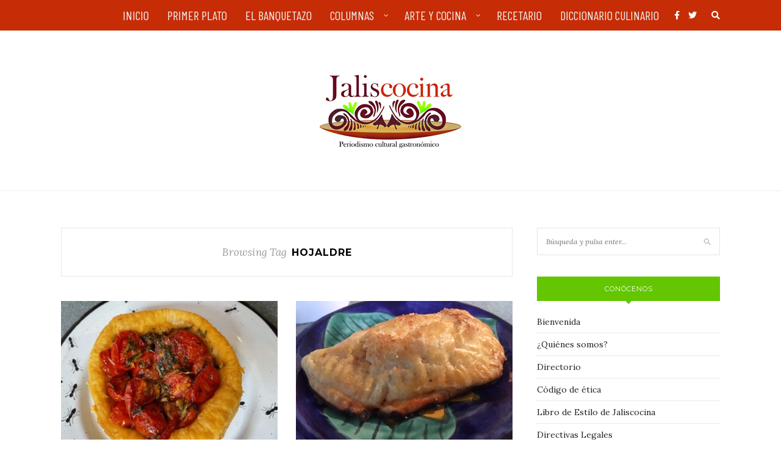

--- FILE ---
content_type: text/html; charset=UTF-8
request_url: https://jaliscocina.com/tag/hojaldre
body_size: 16393
content:
<!DOCTYPE html>
<html dir="ltr" lang="es" prefix="og: https://ogp.me/ns#">
<head>

	<meta charset="UTF-8">
	<meta http-equiv="X-UA-Compatible" content="IE=edge">
	<meta name="viewport" content="width=device-width, initial-scale=1">

	<link rel="profile" href="https://gmpg.org/xfn/11" />
	
	<link rel="alternate" type="application/rss+xml" title="Jaliscocina RSS Feed" href="https://jaliscocina.com/feed" />
	<link rel="alternate" type="application/atom+xml" title="Jaliscocina Atom Feed" href="https://jaliscocina.com/feed/atom" />
	<link rel="pingback" href="https://jaliscocina.com/xmlrpc.php" />
	
	<title>hojaldre - Jaliscocina</title>

		<!-- All in One SEO 4.9.3 - aioseo.com -->
	<meta name="description" content="hojaldre |" />
	<meta name="robots" content="max-image-preview:large" />
	<meta name="google-site-verification" content="3pagoidi7xh2 gv-t7sflq66o75p6n.dv.googlehosted.com" />
	<meta name="keywords" content="chorizo,empanadas,hojaldre,recetario,jaliscocina,jalisco,cocina,gastronomía,méxico,chocolate,galletas" />
	<link rel="canonical" href="https://jaliscocina.com/tag/hojaldre" />
	<meta name="generator" content="All in One SEO (AIOSEO) 4.9.3" />
		<script type="application/ld+json" class="aioseo-schema">
			{"@context":"https:\/\/schema.org","@graph":[{"@type":"BreadcrumbList","@id":"https:\/\/jaliscocina.com\/tag\/hojaldre#breadcrumblist","itemListElement":[{"@type":"ListItem","@id":"https:\/\/jaliscocina.com#listItem","position":1,"name":"Home","item":"https:\/\/jaliscocina.com","nextItem":{"@type":"ListItem","@id":"https:\/\/jaliscocina.com\/tag\/hojaldre#listItem","name":"hojaldre"}},{"@type":"ListItem","@id":"https:\/\/jaliscocina.com\/tag\/hojaldre#listItem","position":2,"name":"hojaldre","previousItem":{"@type":"ListItem","@id":"https:\/\/jaliscocina.com#listItem","name":"Home"}}]},{"@type":"CollectionPage","@id":"https:\/\/jaliscocina.com\/tag\/hojaldre#collectionpage","url":"https:\/\/jaliscocina.com\/tag\/hojaldre","name":"hojaldre - Jaliscocina","description":"hojaldre |","inLanguage":"es-ES","isPartOf":{"@id":"https:\/\/jaliscocina.com\/#website"},"breadcrumb":{"@id":"https:\/\/jaliscocina.com\/tag\/hojaldre#breadcrumblist"}},{"@type":"Organization","@id":"https:\/\/jaliscocina.com\/#organization","name":"Jaliscocina","description":"Periodismo Cultural Gastron\u00f3mico","url":"https:\/\/jaliscocina.com\/","sameAs":["https:\/\/www.facebook.com\/jaliscocina","https:\/\/twitter.com\/jaliscocina"]},{"@type":"WebSite","@id":"https:\/\/jaliscocina.com\/#website","url":"https:\/\/jaliscocina.com\/","name":"Jaliscocina","description":"Periodismo Cultural Gastron\u00f3mico","inLanguage":"es-ES","publisher":{"@id":"https:\/\/jaliscocina.com\/#organization"}}]}
		</script>
		<!-- All in One SEO -->

<link rel='dns-prefetch' href='//www.googletagmanager.com' />
<link rel='dns-prefetch' href='//maxcdn.bootstrapcdn.com' />
<link rel='dns-prefetch' href='//fonts.googleapis.com' />
<link rel='dns-prefetch' href='//use.fontawesome.com' />
<link rel="alternate" type="application/rss+xml" title="Jaliscocina &raquo; Feed" href="https://jaliscocina.com/feed" />
<link rel="alternate" type="application/rss+xml" title="Jaliscocina &raquo; Feed de los comentarios" href="https://jaliscocina.com/comments/feed" />
<link rel="alternate" type="application/rss+xml" title="Jaliscocina &raquo; Etiqueta hojaldre del feed" href="https://jaliscocina.com/tag/hojaldre/feed" />
<style id='wp-img-auto-sizes-contain-inline-css' type='text/css'>
img:is([sizes=auto i],[sizes^="auto," i]){contain-intrinsic-size:3000px 1500px}
/*# sourceURL=wp-img-auto-sizes-contain-inline-css */
</style>
<link rel='stylesheet' id='sbi_styles-css' href='https://jaliscocina.com/wp-content/plugins/instagram-feed/css/sbi-styles.min.css?ver=6.10.0' type='text/css' media='all' />
<style id='wp-emoji-styles-inline-css' type='text/css'>

	img.wp-smiley, img.emoji {
		display: inline !important;
		border: none !important;
		box-shadow: none !important;
		height: 1em !important;
		width: 1em !important;
		margin: 0 0.07em !important;
		vertical-align: -0.1em !important;
		background: none !important;
		padding: 0 !important;
	}
/*# sourceURL=wp-emoji-styles-inline-css */
</style>
<link rel='stylesheet' id='wp-block-library-css' href='https://jaliscocina.com/wp-includes/css/dist/block-library/style.min.css?ver=ea5788122f8c3c88044e1264bb788cbc' type='text/css' media='all' />
<style id='global-styles-inline-css' type='text/css'>
:root{--wp--preset--aspect-ratio--square: 1;--wp--preset--aspect-ratio--4-3: 4/3;--wp--preset--aspect-ratio--3-4: 3/4;--wp--preset--aspect-ratio--3-2: 3/2;--wp--preset--aspect-ratio--2-3: 2/3;--wp--preset--aspect-ratio--16-9: 16/9;--wp--preset--aspect-ratio--9-16: 9/16;--wp--preset--color--black: #000000;--wp--preset--color--cyan-bluish-gray: #abb8c3;--wp--preset--color--white: #ffffff;--wp--preset--color--pale-pink: #f78da7;--wp--preset--color--vivid-red: #cf2e2e;--wp--preset--color--luminous-vivid-orange: #ff6900;--wp--preset--color--luminous-vivid-amber: #fcb900;--wp--preset--color--light-green-cyan: #7bdcb5;--wp--preset--color--vivid-green-cyan: #00d084;--wp--preset--color--pale-cyan-blue: #8ed1fc;--wp--preset--color--vivid-cyan-blue: #0693e3;--wp--preset--color--vivid-purple: #9b51e0;--wp--preset--gradient--vivid-cyan-blue-to-vivid-purple: linear-gradient(135deg,rgb(6,147,227) 0%,rgb(155,81,224) 100%);--wp--preset--gradient--light-green-cyan-to-vivid-green-cyan: linear-gradient(135deg,rgb(122,220,180) 0%,rgb(0,208,130) 100%);--wp--preset--gradient--luminous-vivid-amber-to-luminous-vivid-orange: linear-gradient(135deg,rgb(252,185,0) 0%,rgb(255,105,0) 100%);--wp--preset--gradient--luminous-vivid-orange-to-vivid-red: linear-gradient(135deg,rgb(255,105,0) 0%,rgb(207,46,46) 100%);--wp--preset--gradient--very-light-gray-to-cyan-bluish-gray: linear-gradient(135deg,rgb(238,238,238) 0%,rgb(169,184,195) 100%);--wp--preset--gradient--cool-to-warm-spectrum: linear-gradient(135deg,rgb(74,234,220) 0%,rgb(151,120,209) 20%,rgb(207,42,186) 40%,rgb(238,44,130) 60%,rgb(251,105,98) 80%,rgb(254,248,76) 100%);--wp--preset--gradient--blush-light-purple: linear-gradient(135deg,rgb(255,206,236) 0%,rgb(152,150,240) 100%);--wp--preset--gradient--blush-bordeaux: linear-gradient(135deg,rgb(254,205,165) 0%,rgb(254,45,45) 50%,rgb(107,0,62) 100%);--wp--preset--gradient--luminous-dusk: linear-gradient(135deg,rgb(255,203,112) 0%,rgb(199,81,192) 50%,rgb(65,88,208) 100%);--wp--preset--gradient--pale-ocean: linear-gradient(135deg,rgb(255,245,203) 0%,rgb(182,227,212) 50%,rgb(51,167,181) 100%);--wp--preset--gradient--electric-grass: linear-gradient(135deg,rgb(202,248,128) 0%,rgb(113,206,126) 100%);--wp--preset--gradient--midnight: linear-gradient(135deg,rgb(2,3,129) 0%,rgb(40,116,252) 100%);--wp--preset--font-size--small: 13px;--wp--preset--font-size--medium: 20px;--wp--preset--font-size--large: 36px;--wp--preset--font-size--x-large: 42px;--wp--preset--spacing--20: 0.44rem;--wp--preset--spacing--30: 0.67rem;--wp--preset--spacing--40: 1rem;--wp--preset--spacing--50: 1.5rem;--wp--preset--spacing--60: 2.25rem;--wp--preset--spacing--70: 3.38rem;--wp--preset--spacing--80: 5.06rem;--wp--preset--shadow--natural: 6px 6px 9px rgba(0, 0, 0, 0.2);--wp--preset--shadow--deep: 12px 12px 50px rgba(0, 0, 0, 0.4);--wp--preset--shadow--sharp: 6px 6px 0px rgba(0, 0, 0, 0.2);--wp--preset--shadow--outlined: 6px 6px 0px -3px rgb(255, 255, 255), 6px 6px rgb(0, 0, 0);--wp--preset--shadow--crisp: 6px 6px 0px rgb(0, 0, 0);}:where(.is-layout-flex){gap: 0.5em;}:where(.is-layout-grid){gap: 0.5em;}body .is-layout-flex{display: flex;}.is-layout-flex{flex-wrap: wrap;align-items: center;}.is-layout-flex > :is(*, div){margin: 0;}body .is-layout-grid{display: grid;}.is-layout-grid > :is(*, div){margin: 0;}:where(.wp-block-columns.is-layout-flex){gap: 2em;}:where(.wp-block-columns.is-layout-grid){gap: 2em;}:where(.wp-block-post-template.is-layout-flex){gap: 1.25em;}:where(.wp-block-post-template.is-layout-grid){gap: 1.25em;}.has-black-color{color: var(--wp--preset--color--black) !important;}.has-cyan-bluish-gray-color{color: var(--wp--preset--color--cyan-bluish-gray) !important;}.has-white-color{color: var(--wp--preset--color--white) !important;}.has-pale-pink-color{color: var(--wp--preset--color--pale-pink) !important;}.has-vivid-red-color{color: var(--wp--preset--color--vivid-red) !important;}.has-luminous-vivid-orange-color{color: var(--wp--preset--color--luminous-vivid-orange) !important;}.has-luminous-vivid-amber-color{color: var(--wp--preset--color--luminous-vivid-amber) !important;}.has-light-green-cyan-color{color: var(--wp--preset--color--light-green-cyan) !important;}.has-vivid-green-cyan-color{color: var(--wp--preset--color--vivid-green-cyan) !important;}.has-pale-cyan-blue-color{color: var(--wp--preset--color--pale-cyan-blue) !important;}.has-vivid-cyan-blue-color{color: var(--wp--preset--color--vivid-cyan-blue) !important;}.has-vivid-purple-color{color: var(--wp--preset--color--vivid-purple) !important;}.has-black-background-color{background-color: var(--wp--preset--color--black) !important;}.has-cyan-bluish-gray-background-color{background-color: var(--wp--preset--color--cyan-bluish-gray) !important;}.has-white-background-color{background-color: var(--wp--preset--color--white) !important;}.has-pale-pink-background-color{background-color: var(--wp--preset--color--pale-pink) !important;}.has-vivid-red-background-color{background-color: var(--wp--preset--color--vivid-red) !important;}.has-luminous-vivid-orange-background-color{background-color: var(--wp--preset--color--luminous-vivid-orange) !important;}.has-luminous-vivid-amber-background-color{background-color: var(--wp--preset--color--luminous-vivid-amber) !important;}.has-light-green-cyan-background-color{background-color: var(--wp--preset--color--light-green-cyan) !important;}.has-vivid-green-cyan-background-color{background-color: var(--wp--preset--color--vivid-green-cyan) !important;}.has-pale-cyan-blue-background-color{background-color: var(--wp--preset--color--pale-cyan-blue) !important;}.has-vivid-cyan-blue-background-color{background-color: var(--wp--preset--color--vivid-cyan-blue) !important;}.has-vivid-purple-background-color{background-color: var(--wp--preset--color--vivid-purple) !important;}.has-black-border-color{border-color: var(--wp--preset--color--black) !important;}.has-cyan-bluish-gray-border-color{border-color: var(--wp--preset--color--cyan-bluish-gray) !important;}.has-white-border-color{border-color: var(--wp--preset--color--white) !important;}.has-pale-pink-border-color{border-color: var(--wp--preset--color--pale-pink) !important;}.has-vivid-red-border-color{border-color: var(--wp--preset--color--vivid-red) !important;}.has-luminous-vivid-orange-border-color{border-color: var(--wp--preset--color--luminous-vivid-orange) !important;}.has-luminous-vivid-amber-border-color{border-color: var(--wp--preset--color--luminous-vivid-amber) !important;}.has-light-green-cyan-border-color{border-color: var(--wp--preset--color--light-green-cyan) !important;}.has-vivid-green-cyan-border-color{border-color: var(--wp--preset--color--vivid-green-cyan) !important;}.has-pale-cyan-blue-border-color{border-color: var(--wp--preset--color--pale-cyan-blue) !important;}.has-vivid-cyan-blue-border-color{border-color: var(--wp--preset--color--vivid-cyan-blue) !important;}.has-vivid-purple-border-color{border-color: var(--wp--preset--color--vivid-purple) !important;}.has-vivid-cyan-blue-to-vivid-purple-gradient-background{background: var(--wp--preset--gradient--vivid-cyan-blue-to-vivid-purple) !important;}.has-light-green-cyan-to-vivid-green-cyan-gradient-background{background: var(--wp--preset--gradient--light-green-cyan-to-vivid-green-cyan) !important;}.has-luminous-vivid-amber-to-luminous-vivid-orange-gradient-background{background: var(--wp--preset--gradient--luminous-vivid-amber-to-luminous-vivid-orange) !important;}.has-luminous-vivid-orange-to-vivid-red-gradient-background{background: var(--wp--preset--gradient--luminous-vivid-orange-to-vivid-red) !important;}.has-very-light-gray-to-cyan-bluish-gray-gradient-background{background: var(--wp--preset--gradient--very-light-gray-to-cyan-bluish-gray) !important;}.has-cool-to-warm-spectrum-gradient-background{background: var(--wp--preset--gradient--cool-to-warm-spectrum) !important;}.has-blush-light-purple-gradient-background{background: var(--wp--preset--gradient--blush-light-purple) !important;}.has-blush-bordeaux-gradient-background{background: var(--wp--preset--gradient--blush-bordeaux) !important;}.has-luminous-dusk-gradient-background{background: var(--wp--preset--gradient--luminous-dusk) !important;}.has-pale-ocean-gradient-background{background: var(--wp--preset--gradient--pale-ocean) !important;}.has-electric-grass-gradient-background{background: var(--wp--preset--gradient--electric-grass) !important;}.has-midnight-gradient-background{background: var(--wp--preset--gradient--midnight) !important;}.has-small-font-size{font-size: var(--wp--preset--font-size--small) !important;}.has-medium-font-size{font-size: var(--wp--preset--font-size--medium) !important;}.has-large-font-size{font-size: var(--wp--preset--font-size--large) !important;}.has-x-large-font-size{font-size: var(--wp--preset--font-size--x-large) !important;}
/*# sourceURL=global-styles-inline-css */
</style>

<style id='classic-theme-styles-inline-css' type='text/css'>
/*! This file is auto-generated */
.wp-block-button__link{color:#fff;background-color:#32373c;border-radius:9999px;box-shadow:none;text-decoration:none;padding:calc(.667em + 2px) calc(1.333em + 2px);font-size:1.125em}.wp-block-file__button{background:#32373c;color:#fff;text-decoration:none}
/*# sourceURL=/wp-includes/css/classic-themes.min.css */
</style>
<style id='font-awesome-svg-styles-default-inline-css' type='text/css'>
.svg-inline--fa {
  display: inline-block;
  height: 1em;
  overflow: visible;
  vertical-align: -.125em;
}
/*# sourceURL=font-awesome-svg-styles-default-inline-css */
</style>
<link rel='stylesheet' id='font-awesome-svg-styles-css' href='https://jaliscocina.com/wp-content/uploads/font-awesome/v5.15.1/css/svg-with-js.css' type='text/css' media='all' />
<style id='font-awesome-svg-styles-inline-css' type='text/css'>
   .wp-block-font-awesome-icon svg::before,
   .wp-rich-text-font-awesome-icon svg::before {content: unset;}
/*# sourceURL=font-awesome-svg-styles-inline-css */
</style>
<link rel='stylesheet' id='contact-form-7-css' href='https://jaliscocina.com/wp-content/plugins/contact-form-7/includes/css/styles.css?ver=6.1.4' type='text/css' media='all' />
<link rel='stylesheet' id='cool-tag-cloud-css' href='https://jaliscocina.com/wp-content/plugins/cool-tag-cloud/inc/cool-tag-cloud.css?ver=2.25' type='text/css' media='all' />
<link rel='stylesheet' id='wp-polls-css' href='https://jaliscocina.com/wp-content/plugins/wp-polls/polls-css.css?ver=2.77.3' type='text/css' media='all' />
<style id='wp-polls-inline-css' type='text/css'>
.wp-polls .pollbar {
	margin: 1px;
	font-size: 6px;
	line-height: 8px;
	height: 8px;
	background-image: url('https://jaliscocina.com/wp-content/plugins/wp-polls/images/default/pollbg.gif');
	border: 1px solid #c8c8c8;
}

/*# sourceURL=wp-polls-inline-css */
</style>
<link rel='stylesheet' id='font-awesome-css' href='https://maxcdn.bootstrapcdn.com/font-awesome/4.7.0/css/font-awesome.min.css?ver=4.7.0' type='text/css' media='all' />
<link rel='stylesheet' id='solopine_style-css' href='https://jaliscocina.com/wp-content/themes/redwood/style.css?ver=1.7' type='text/css' media='all' />
<style id='solopine_style-inline-css' type='text/css'>
#top-bar, .slicknav_menu { background: #c62c05; }#nav-wrapper .menu li a:hover { color: #680300; }#nav-wrapper .menu .sub-menu, #nav-wrapper .menu .children { background: #c92400; }#nav-wrapper ul.menu ul a, #nav-wrapper .menu ul ul a { border-top:1px solid #751815; }#nav-wrapper ul.menu ul a, #nav-wrapper .menu ul ul a { color: #ffffff; }#nav-wrapper ul.menu ul a:hover, #nav-wrapper .menu ul ul a:hover { color: #932420; }#nav-wrapper ul.menu ul a:hover, #nav-wrapper .menu ul ul a:hover { background: #dd3333; }.slicknav_nav { background: #c62c05; }.slicknav_menu .slicknav_icon-bar { background-color: #680300; }#top-social a:hover { color: #680300; }#top-search i { color: #ffffff; }.widget-title { background: #63c600; }.widget-title:after { border-top-color: #63c600; }#footer { background: #c62c05; }#footer-social a:hover { color: #680300; }.copyright { color: #ffffff; }.post-header h2 a, .post-header h1 { color: #680300; }a, .post-header .cat a, .woocommerce .star-rating { color: #00991c; }.cart-contents .sp-count { background: #00991c; }.post-header .cat a { border-color: #00991c; }
/*# sourceURL=solopine_style-inline-css */
</style>
<link rel='stylesheet' id='fontawesome-css' href='https://jaliscocina.com/wp-content/themes/redwood/css/font-awesome.min.css?ver=ea5788122f8c3c88044e1264bb788cbc' type='text/css' media='all' />
<link rel='stylesheet' id='bxslider-css' href='https://jaliscocina.com/wp-content/themes/redwood/css/jquery.bxslider.css?ver=ea5788122f8c3c88044e1264bb788cbc' type='text/css' media='all' />
<link rel='stylesheet' id='solopine_responsive-css' href='https://jaliscocina.com/wp-content/themes/redwood/css/responsive.css?ver=ea5788122f8c3c88044e1264bb788cbc' type='text/css' media='all' />
<link rel='stylesheet' id='redwood-fonts-css' href='https://fonts.googleapis.com/css?family=Lora%3A400%2C700%2C400italic%2C700italic%26subset%3Dlatin%2Clatin-ext%7CMontserrat%3A400%2C500%2C700%26subset%3Dlatin%2Clatin-ext&#038;ver=1.7' type='text/css' media='all' />
<link rel='stylesheet' id='pscrollbar-css' href='https://jaliscocina.com/wp-content/plugins/quadmenu/assets/frontend/pscrollbar/perfect-scrollbar.min.css?ver=3.3.2' type='text/css' media='all' />
<link rel='stylesheet' id='owlcarousel-css' href='https://jaliscocina.com/wp-content/plugins/quadmenu/assets/frontend/owlcarousel/owl.carousel.min.css?ver=3.3.2' type='text/css' media='all' />
<link rel='stylesheet' id='quadmenu-normalize-css' href='https://jaliscocina.com/wp-content/plugins/quadmenu/assets/frontend/css/quadmenu-normalize.css?ver=3.3.2' type='text/css' media='all' />
<link rel='stylesheet' id='quadmenu-widgets-css' href='https://jaliscocina.com/wp-content/uploads/redwood/quadmenu-widgets.css?ver=1661907044' type='text/css' media='all' />
<link rel='stylesheet' id='quadmenu-css' href='https://jaliscocina.com/wp-content/plugins/quadmenu/build/frontend/style.css?ver=3.3.2' type='text/css' media='all' />
<link rel='stylesheet' id='quadmenu-locations-css' href='https://jaliscocina.com/wp-content/uploads/redwood/quadmenu-locations.css?ver=1661907042' type='text/css' media='all' />
<link rel='stylesheet' id='dashicons-css' href='https://jaliscocina.com/wp-includes/css/dashicons.min.css?ver=ea5788122f8c3c88044e1264bb788cbc' type='text/css' media='all' />
<link rel='stylesheet' id='font-awesome-official-css' href='https://use.fontawesome.com/releases/v5.15.1/css/all.css' type='text/css' media='all' integrity="sha384-vp86vTRFVJgpjF9jiIGPEEqYqlDwgyBgEF109VFjmqGmIY/Y4HV4d3Gp2irVfcrp" crossorigin="anonymous" />
<link rel='stylesheet' id='wp-pagenavi-css' href='https://jaliscocina.com/wp-content/plugins/wp-pagenavi/pagenavi-css.css?ver=2.70' type='text/css' media='all' />
<link rel='stylesheet' id='redux-google-fonts-quadmenu_redwood-css' href='https://fonts.googleapis.com/css?family=Barlow+Condensed&#038;ver=1698109073' type='text/css' media='all' />
<link rel='stylesheet' id='font-awesome-official-v4shim-css' href='https://use.fontawesome.com/releases/v5.15.1/css/v4-shims.css' type='text/css' media='all' integrity="sha384-WCuYjm/u5NsK4s/NfnJeHuMj6zzN2HFyjhBu/SnZJj7eZ6+ds4zqIM3wYgL59Clf" crossorigin="anonymous" />
<style id='font-awesome-official-v4shim-inline-css' type='text/css'>
@font-face {
font-family: "FontAwesome";
font-display: block;
src: url("https://use.fontawesome.com/releases/v5.15.1/webfonts/fa-brands-400.eot"),
		url("https://use.fontawesome.com/releases/v5.15.1/webfonts/fa-brands-400.eot?#iefix") format("embedded-opentype"),
		url("https://use.fontawesome.com/releases/v5.15.1/webfonts/fa-brands-400.woff2") format("woff2"),
		url("https://use.fontawesome.com/releases/v5.15.1/webfonts/fa-brands-400.woff") format("woff"),
		url("https://use.fontawesome.com/releases/v5.15.1/webfonts/fa-brands-400.ttf") format("truetype"),
		url("https://use.fontawesome.com/releases/v5.15.1/webfonts/fa-brands-400.svg#fontawesome") format("svg");
}

@font-face {
font-family: "FontAwesome";
font-display: block;
src: url("https://use.fontawesome.com/releases/v5.15.1/webfonts/fa-solid-900.eot"),
		url("https://use.fontawesome.com/releases/v5.15.1/webfonts/fa-solid-900.eot?#iefix") format("embedded-opentype"),
		url("https://use.fontawesome.com/releases/v5.15.1/webfonts/fa-solid-900.woff2") format("woff2"),
		url("https://use.fontawesome.com/releases/v5.15.1/webfonts/fa-solid-900.woff") format("woff"),
		url("https://use.fontawesome.com/releases/v5.15.1/webfonts/fa-solid-900.ttf") format("truetype"),
		url("https://use.fontawesome.com/releases/v5.15.1/webfonts/fa-solid-900.svg#fontawesome") format("svg");
}

@font-face {
font-family: "FontAwesome";
font-display: block;
src: url("https://use.fontawesome.com/releases/v5.15.1/webfonts/fa-regular-400.eot"),
		url("https://use.fontawesome.com/releases/v5.15.1/webfonts/fa-regular-400.eot?#iefix") format("embedded-opentype"),
		url("https://use.fontawesome.com/releases/v5.15.1/webfonts/fa-regular-400.woff2") format("woff2"),
		url("https://use.fontawesome.com/releases/v5.15.1/webfonts/fa-regular-400.woff") format("woff"),
		url("https://use.fontawesome.com/releases/v5.15.1/webfonts/fa-regular-400.ttf") format("truetype"),
		url("https://use.fontawesome.com/releases/v5.15.1/webfonts/fa-regular-400.svg#fontawesome") format("svg");
unicode-range: U+F004-F005,U+F007,U+F017,U+F022,U+F024,U+F02E,U+F03E,U+F044,U+F057-F059,U+F06E,U+F070,U+F075,U+F07B-F07C,U+F080,U+F086,U+F089,U+F094,U+F09D,U+F0A0,U+F0A4-F0A7,U+F0C5,U+F0C7-F0C8,U+F0E0,U+F0EB,U+F0F3,U+F0F8,U+F0FE,U+F111,U+F118-F11A,U+F11C,U+F133,U+F144,U+F146,U+F14A,U+F14D-F14E,U+F150-F152,U+F15B-F15C,U+F164-F165,U+F185-F186,U+F191-F192,U+F1AD,U+F1C1-F1C9,U+F1CD,U+F1D8,U+F1E3,U+F1EA,U+F1F6,U+F1F9,U+F20A,U+F247-F249,U+F24D,U+F254-F25B,U+F25D,U+F267,U+F271-F274,U+F279,U+F28B,U+F28D,U+F2B5-F2B6,U+F2B9,U+F2BB,U+F2BD,U+F2C1-F2C2,U+F2D0,U+F2D2,U+F2DC,U+F2ED,U+F328,U+F358-F35B,U+F3A5,U+F3D1,U+F410,U+F4AD;
}
/*# sourceURL=font-awesome-official-v4shim-inline-css */
</style>
<script type="text/javascript" src="https://jaliscocina.com/wp-includes/js/jquery/jquery.min.js?ver=3.7.1" id="jquery-core-js"></script>
<script type="text/javascript" src="https://jaliscocina.com/wp-includes/js/jquery/jquery-migrate.min.js?ver=3.4.1" id="jquery-migrate-js"></script>

<!-- Fragmento de código de la etiqueta de Google (gtag.js) añadida por Site Kit -->
<!-- Fragmento de código de Google Analytics añadido por Site Kit -->
<script type="text/javascript" src="https://www.googletagmanager.com/gtag/js?id=GT-5MJL9WL" id="google_gtagjs-js" async></script>
<script type="text/javascript" id="google_gtagjs-js-after">
/* <![CDATA[ */
window.dataLayer = window.dataLayer || [];function gtag(){dataLayer.push(arguments);}
gtag("set","linker",{"domains":["jaliscocina.com"]});
gtag("js", new Date());
gtag("set", "developer_id.dZTNiMT", true);
gtag("config", "GT-5MJL9WL");
//# sourceURL=google_gtagjs-js-after
/* ]]> */
</script>
<link rel="https://api.w.org/" href="https://jaliscocina.com/wp-json/" /><link rel="alternate" title="JSON" type="application/json" href="https://jaliscocina.com/wp-json/wp/v2/tags/404" /><meta name="generator" content="Site Kit by Google 1.170.0" /><meta name="generator" content="performance-lab 4.0.1; plugins: ">
<script type="text/javascript">
(function(url){
	if(/(?:Chrome\/26\.0\.1410\.63 Safari\/537\.31|WordfenceTestMonBot)/.test(navigator.userAgent)){ return; }
	var addEvent = function(evt, handler) {
		if (window.addEventListener) {
			document.addEventListener(evt, handler, false);
		} else if (window.attachEvent) {
			document.attachEvent('on' + evt, handler);
		}
	};
	var removeEvent = function(evt, handler) {
		if (window.removeEventListener) {
			document.removeEventListener(evt, handler, false);
		} else if (window.detachEvent) {
			document.detachEvent('on' + evt, handler);
		}
	};
	var evts = 'contextmenu dblclick drag dragend dragenter dragleave dragover dragstart drop keydown keypress keyup mousedown mousemove mouseout mouseover mouseup mousewheel scroll'.split(' ');
	var logHuman = function() {
		if (window.wfLogHumanRan) { return; }
		window.wfLogHumanRan = true;
		var wfscr = document.createElement('script');
		wfscr.type = 'text/javascript';
		wfscr.async = true;
		wfscr.src = url + '&r=' + Math.random();
		(document.getElementsByTagName('head')[0]||document.getElementsByTagName('body')[0]).appendChild(wfscr);
		for (var i = 0; i < evts.length; i++) {
			removeEvent(evts[i], logHuman);
		}
	};
	for (var i = 0; i < evts.length; i++) {
		addEvent(evts[i], logHuman);
	}
})('//jaliscocina.com/?wordfence_lh=1&hid=8801EA1C612BB5450D783CE59E9C2FAE');
</script><!-- Analytics by WP Statistics - https://wp-statistics.com -->

	<meta name="viewport" content="width=device-width, initial-scale=1.0">

	<link rel="icon" href="https://jaliscocina.com/wp-content/uploads/2021/01/favico-150x150.png" sizes="32x32" />
<link rel="icon" href="https://jaliscocina.com/wp-content/uploads/2021/01/favico.png" sizes="192x192" />
<link rel="apple-touch-icon" href="https://jaliscocina.com/wp-content/uploads/2021/01/favico.png" />
<meta name="msapplication-TileImage" content="https://jaliscocina.com/wp-content/uploads/2021/01/favico.png" />
	
</head>

<body data-rsssl=1 class="archive tag tag-hojaldre tag-404 wp-theme-redwood">

	<div id="top-bar">
		
		<div class="container">
			
			<div id="nav-wrapper">
				<nav id="quadmenu" class="quadmenu-default_theme quadmenu-v3.3.2 quadmenu-align-center quadmenu-divider-hide quadmenu-carets-show quadmenu-background-color quadmenu-mobile-shadow-show quadmenu-dropdown-shadow-show quadmenu-hover-ripple quadmenu-is-embed" data-template="embed" data-theme="default_theme" data-unwrap="0" data-breakpoint="768">
	<div class="quadmenu-container">
	<div id="quadmenu_0" class="quadmenu-navbar-collapse collapsed in">
		<ul class="quadmenu-navbar-nav"><li id="menu-item-80333" class="quadmenu-item-80333 quadmenu-item quadmenu-item-object-custom quadmenu-item-home quadmenu-item-type-default quadmenu-item-level-0 quadmenu-has-title quadmenu-has-link quadmenu-has-background quadmenu-dropdown-right">				<a  href="https://jaliscocina.com">
			<span class="quadmenu-item-content">
																	<span class="quadmenu-text  hover t_1000">Inicio</span>
																	</span>
		</a>
				</li><li id="menu-item-200" class="quadmenu-item-200 quadmenu-item quadmenu-item-type-taxonomy quadmenu-item-object-category quadmenu-item-type-default quadmenu-item-level-0 quadmenu-has-title quadmenu-has-link quadmenu-has-background quadmenu-dropdown-right">				<a  href="https://jaliscocina.com/category/primer-plato">
			<span class="quadmenu-item-content">
																	<span class="quadmenu-text  hover t_1000">Primer plato</span>
																	</span>
		</a>
				</li><li id="menu-item-201" class="quadmenu-item-201 quadmenu-item quadmenu-item-type-taxonomy quadmenu-item-object-category quadmenu-item-type-default quadmenu-item-level-0 quadmenu-has-description quadmenu-has-title quadmenu-has-link quadmenu-has-background quadmenu-dropdown-right">				<a  href="https://jaliscocina.com/category/el-banquetazo">
			<span class="quadmenu-item-content">
																	<span class="quadmenu-text  hover t_1000">El banquetazo</span>
													<span class="quadmenu-description">En banquetas, cocheras, biciletas… en cualquier rincón de la ciudad encontrarás verdaderas delicias. Aquí te presentamos algunas de las que hemos probado</span>
								</span>
		</a>
				</li><li id="menu-item-202" class="quadmenu-item-202 quadmenu-item quadmenu-item-type-taxonomy quadmenu-item-object-category quadmenu-item-has-children quadmenu-item-type-default quadmenu-item-level-0 quadmenu-dropdown quadmenu-has-caret quadmenu-has-title quadmenu-has-link quadmenu-has-background quadmenu-dropdown-right">				<a  href="https://jaliscocina.com/category/columnas" class="quadmenu-dropdown-toggle hoverintent">
			<span class="quadmenu-item-content">
											<span class="quadmenu-caret"></span>
										<span class="quadmenu-text  hover t_1000">Columnas</span>
																	</span>
		</a>
						<div id="dropdown-202" class="quadmenu_btt t_300 quadmenu-dropdown-menu">
				<ul>
		<li id="menu-item-211" class="quadmenu-item-211 quadmenu-item quadmenu-item-type-taxonomy quadmenu-item-object-category quadmenu-item-type-default quadmenu-item-level-1 quadmenu-has-title quadmenu-has-link quadmenu-has-background quadmenu-dropdown-right">				<a  href="https://jaliscocina.com/category/letras-humeantes">
			<span class="quadmenu-item-content">
																	<span class="quadmenu-text  hover t_1000">Letras humeantes</span>
																	</span>
		</a>
				</li><li id="menu-item-640" class="quadmenu-item-640 quadmenu-item quadmenu-item-type-taxonomy quadmenu-item-object-category quadmenu-item-type-default quadmenu-item-level-1 quadmenu-has-title quadmenu-has-link quadmenu-has-background quadmenu-dropdown-right">				<a  href="https://jaliscocina.com/category/una-pizca-de-azafran">
			<span class="quadmenu-item-content">
																	<span class="quadmenu-text  hover t_1000">Una pizca de azafrán</span>
																	</span>
		</a>
				</li><li id="menu-item-3307" class="quadmenu-item-3307 quadmenu-item quadmenu-item-type-taxonomy quadmenu-item-object-category quadmenu-item-type-default quadmenu-item-level-1 quadmenu-has-title quadmenu-has-link quadmenu-has-background quadmenu-dropdown-right">				<a  href="https://jaliscocina.com/category/el-caldero">
			<span class="quadmenu-item-content">
																	<span class="quadmenu-text  hover t_1000">El Caldero</span>
																	</span>
		</a>
				</li>		</ul>
	</div>
	</li><li id="menu-item-203" class="quadmenu-item-203 quadmenu-item quadmenu-item-object-custom quadmenu-item-has-children quadmenu-item-type-default quadmenu-item-level-0 quadmenu-dropdown quadmenu-has-caret quadmenu-has-title quadmenu-has-link quadmenu-has-background quadmenu-dropdown-right">				<a  href="#" class="quadmenu-dropdown-toggle hoverintent">
			<span class="quadmenu-item-content">
											<span class="quadmenu-caret"></span>
										<span class="quadmenu-text  hover t_1000">Arte y cocina</span>
																	</span>
		</a>
						<div id="dropdown-203" class="quadmenu_btt t_300 quadmenu-dropdown-menu">
				<ul>
		<li id="menu-item-204" class="quadmenu-item-204 quadmenu-item quadmenu-item-type-taxonomy quadmenu-item-object-category quadmenu-item-type-default quadmenu-item-level-1 quadmenu-has-title quadmenu-has-link quadmenu-has-background quadmenu-dropdown-right">				<a  href="https://jaliscocina.com/category/cancionero-culinario">
			<span class="quadmenu-item-content">
																	<span class="quadmenu-text  hover t_1000">Cancionero Culinario</span>
																	</span>
		</a>
				</li><li id="menu-item-696" class="quadmenu-item-696 quadmenu-item quadmenu-item-type-taxonomy quadmenu-item-object-category quadmenu-item-type-default quadmenu-item-level-1 quadmenu-has-title quadmenu-has-link quadmenu-has-background quadmenu-dropdown-right">				<a  href="https://jaliscocina.com/category/cine">
			<span class="quadmenu-item-content">
																	<span class="quadmenu-text  hover t_1000">Cine</span>
																	</span>
		</a>
				</li><li id="menu-item-207" class="quadmenu-item-207 quadmenu-item quadmenu-item-type-taxonomy quadmenu-item-object-category quadmenu-item-type-default quadmenu-item-level-1 quadmenu-has-title quadmenu-has-link quadmenu-has-background quadmenu-dropdown-right">				<a  href="https://jaliscocina.com/category/humor">
			<span class="quadmenu-item-content">
																	<span class="quadmenu-text  hover t_1000">Humor</span>
																	</span>
		</a>
				</li><li id="menu-item-205" class="quadmenu-item-205 quadmenu-item quadmenu-item-type-taxonomy quadmenu-item-object-category quadmenu-item-type-default quadmenu-item-level-1 quadmenu-has-title quadmenu-has-link quadmenu-has-background quadmenu-dropdown-right">				<a  href="https://jaliscocina.com/category/libros">
			<span class="quadmenu-item-content">
																	<span class="quadmenu-text  hover t_1000">Libros</span>
																	</span>
		</a>
				</li><li id="menu-item-143590" class="quadmenu-item-143590 quadmenu-item quadmenu-item-object-page quadmenu-item-type-post_type quadmenu-item-type-post_type quadmenu-item-level-1 quadmenu-has-title quadmenu-has-link quadmenu-has-background quadmenu-dropdown-right">				<a  href="https://jaliscocina.com/jaliscocina-radio">
			<span class="quadmenu-item-content">
																	<span class="quadmenu-text  hover t_1000">Jaliscocina Radio</span>
																	</span>
		</a>
				</li><li id="menu-item-2898" class="quadmenu-item-2898 quadmenu-item quadmenu-item-type-taxonomy quadmenu-item-object-category quadmenu-item-type-default quadmenu-item-level-1 quadmenu-has-title quadmenu-has-link quadmenu-has-background quadmenu-dropdown-right">				<a  href="https://jaliscocina.com/category/jaliscocina-en-los-medios">
			<span class="quadmenu-item-content">
																	<span class="quadmenu-text  hover t_1000">Jaliscocina en los medios</span>
																	</span>
		</a>
				</li>		</ul>
	</div>
	</li><li id="menu-item-206" class="quadmenu-item-206 quadmenu-item quadmenu-item-type-taxonomy quadmenu-item-object-category quadmenu-item-type-default quadmenu-item-level-0 quadmenu-has-title quadmenu-has-link quadmenu-has-background quadmenu-dropdown-right">				<a  href="https://jaliscocina.com/category/recetario">
			<span class="quadmenu-item-content">
																	<span class="quadmenu-text  hover t_1000">Recetario</span>
																	</span>
		</a>
				</li><li id="menu-item-36419" class="quadmenu-item-36419 quadmenu-item quadmenu-item-type-taxonomy quadmenu-item-object-category quadmenu-item-type-default quadmenu-item-level-0 quadmenu-has-title quadmenu-has-link quadmenu-has-background quadmenu-dropdown-right">				<a  href="https://jaliscocina.com/category/diccionario-culinario">
			<span class="quadmenu-item-content">
																	<span class="quadmenu-text  hover t_1000">Diccionario culinario</span>
																	</span>
		</a>
				</li></ul>	</div>
	</div>
</nav>			</div>
			
			<div class="menu-mobile"></div>
			
						<div id="top-search">
				<a href="#" class="search"><i class="fa fa-search"></i></a>
				<div class="show-search">
					<form role="search" method="get" id="searchform" action="https://jaliscocina.com/">
		<input type="text" placeholder="Búsqueda y pulsa enter..." name="s" id="s" />
</form>				</div>
			</div>
						
						<div id="top-social" >
			
					<a href="https://facebook.com/jaliscocina" target="_blank"><i class="fa fa-facebook"></i></a>	<a href="https://twitter.com/jaliscocina" target="_blank"><i class="fa fa-twitter"></i></a>																
								
			</div>
						
		</div>
		
	</div>
	
	<header id="header" >
		
		<div class="container">
			
			<div id="logo">
				
									
											<h2><a href="https://jaliscocina.com/"><img src="https://jaliscocina.com/wp-content/uploads/2015/09/header50.jpg" alt="Jaliscocina" /></a></h2>
										
								
			</div>
			
		</div>
		
	</header>	
	<div class="container">
		
		<div id="content">
		
			<div id="main" >
			
				<div class="archive-box">
	
					<span>Browsing Tag</span>
					<h1>hojaldre</h1>
					
										
				</div>
			
				<ul class="sp-grid">				
									
										
						<li>
<article id="post-143093" class="grid-item post-143093 post type-post status-publish format-standard has-post-thumbnail hentry category-recetario tag-hojaldre tag-jitomate">
	
		<div class="post-img">
		<a href="https://jaliscocina.com/tartaleta-de-jitomatitos"><img width="520" height="400" src="https://jaliscocina.com/wp-content/uploads/2023/05/tartaleta-de-jitomatitos-jcn-520x400.jpg" class="attachment-solopine-misc-thumb size-solopine-misc-thumb wp-post-image" alt="" decoding="async" fetchpriority="high" /></a>
	</div>
		
	<div class="post-header">
		
				<span class="cat"><a href="https://jaliscocina.com/category/recetario" rel="category tag">Recetario</a></span>
				
					<h2 class="entry-title"><a href="https://jaliscocina.com/tartaleta-de-jitomatitos">Tartaleta de jitomatitos</a></h2>
				
		<span class="title-divider"></span>
		
	</div>
	
	<div class="post-entry">
						
		<p>Pasta de hojaldre, pequeños tomates y algunas hierbas bastan para preparar este plato delicioso y saludable Juan Carlos Núñez Bustillos Hace algunos meses una querida amiga me dio un apapacho en&hellip;</p>
						
	</div>
	
	<div class="list-meta">
		<span class="post-date date updated published">20 mayo, 2023</span>
		</div>
	
</article>
</li>					
						
						
									
										
						<li>
<article id="post-5152" class="grid-item post-5152 post type-post status-publish format-standard has-post-thumbnail hentry category-recetario tag-chorizo tag-empanadas tag-hojaldre">
	
		<div class="post-img">
		<a href="https://jaliscocina.com/empanadas-de-carnes-frias-con-tomate-y-queso"><img width="520" height="390" src="https://jaliscocina.com/wp-content/uploads/2019/10/empanada-de-carnes2-jcn.jpg" class="attachment-solopine-misc-thumb size-solopine-misc-thumb wp-post-image" alt="" decoding="async" srcset="https://jaliscocina.com/wp-content/uploads/2019/10/empanada-de-carnes2-jcn.jpg 640w, https://jaliscocina.com/wp-content/uploads/2019/10/empanada-de-carnes2-jcn-300x225.jpg 300w" sizes="(max-width: 520px) 100vw, 520px" /></a>
	</div>
		
	<div class="post-header">
		
				<span class="cat"><a href="https://jaliscocina.com/category/recetario" rel="category tag">Recetario</a></span>
				
					<h2 class="entry-title"><a href="https://jaliscocina.com/empanadas-de-carnes-frias-con-tomate-y-queso">Empanadas de carnes frías con tomate y queso</a></h2>
				
		<span class="title-divider"></span>
		
	</div>
	
	<div class="post-entry">
						
		<p>Elaboramos estos bocadillos con pasta de hojaldre que había sobrado. Quedaron como una especie de calzone italiano Juan Carlos Núñez Bustillos Para elaborar estas empanadas utilicé un poco de masa de&hellip;</p>
						
	</div>
	
	<div class="list-meta">
		<span class="post-date date updated published">10 octubre, 2019</span>
		</div>
	
</article>
</li>					
						
						
									
										
						<li>
<article id="post-4104" class="grid-item post-4104 post type-post status-publish format-standard has-post-thumbnail hentry category-recetario tag-chocolate tag-galletas tag-hojaldre">
	
		<div class="post-img">
		<a href="https://jaliscocina.com/galletas-facilisimas-de-hojaldre-y-chocolate"><img width="520" height="390" src="https://jaliscocina.com/wp-content/uploads/2018/08/galletas-de-hojaldre.jpg" class="attachment-solopine-misc-thumb size-solopine-misc-thumb wp-post-image" alt="" decoding="async" srcset="https://jaliscocina.com/wp-content/uploads/2018/08/galletas-de-hojaldre.jpg 640w, https://jaliscocina.com/wp-content/uploads/2018/08/galletas-de-hojaldre-300x225.jpg 300w" sizes="(max-width: 520px) 100vw, 520px" /></a>
	</div>
		
	<div class="post-header">
		
				<span class="cat"><a href="https://jaliscocina.com/category/recetario" rel="category tag">Recetario</a></span>
				
					<h2 class="entry-title"><a href="https://jaliscocina.com/galletas-facilisimas-de-hojaldre-y-chocolate">Galletas facilísimas de hojaldre y chocolate</a></h2>
				
		<span class="title-divider"></span>
		
	</div>
	
	<div class="post-entry">
						
		<p>Para preparar estos antojos en casa no es necesario pasar horas en la cocina ni dejarla como zona de desastre Juan Carlos Núñez Bustillos Lo más difícil de esta preparación es&hellip;</p>
						
	</div>
	
	<div class="list-meta">
		<span class="post-date date updated published">9 agosto, 2018</span>
		</div>
	
</article>
</li>					
						
						
								
				</ul>				
						
	<div class="pagination">
		
		<div class="older"></div>
		<div class="newer"></div>
		
	</div>
					
					
								
			</div>

<aside id="sidebar">
	
	<div id="search-2" class="widget widget_search"><form role="search" method="get" id="searchform" action="https://jaliscocina.com/">
		<input type="text" placeholder="Búsqueda y pulsa enter..." name="s" id="s" />
</form></div><div id="nav_menu-2" class="widget widget_nav_menu"><h4 class="widget-title">Conócenos</h4><div class="menu-conocenos-container"><ul id="menu-conocenos" class="menu"><li id="menu-item-80328" class="menu-item menu-item-type-post_type menu-item-object-page menu-item-80328"><a href="https://jaliscocina.com/acerca-de/bienvenida">Bienvenida</a></li>
<li id="menu-item-80327" class="menu-item menu-item-type-post_type menu-item-object-page menu-item-80327"><a href="https://jaliscocina.com/acerca-de">¿Quiénes somos?</a></li>
<li id="menu-item-80329" class="menu-item menu-item-type-post_type menu-item-object-page menu-item-80329"><a href="https://jaliscocina.com/acerca-de/directorio">Directorio</a></li>
<li id="menu-item-80330" class="menu-item menu-item-type-post_type menu-item-object-page menu-item-80330"><a href="https://jaliscocina.com/codigo-de-etica">Código de ética</a></li>
<li id="menu-item-80331" class="menu-item menu-item-type-post_type menu-item-object-page menu-item-80331"><a href="https://jaliscocina.com/libro-de-estilo-de-jaliscocina">Libro de Estilo de Jaliscocina</a></li>
<li id="menu-item-80332" class="menu-item menu-item-type-post_type menu-item-object-page menu-item-80332"><a href="https://jaliscocina.com/acerca-de/directivas-legales">Directivas Legales</a></li>
</ul></div></div><div id="cool_tag_cloud-2" class="widget widget_cool_tag_cloud"><h4 class="widget-title">Etiquetas</h4><div class="cool-tag-cloud"><div class="animation"><div class="ctcbrown"><div class="ctcleft"><div class="arial" style="text-transform:uppercase!important;"><a href="https://jaliscocina.com/tag/acamaya" class="tag-cloud-link tag-link-547 tag-link-position-1" style="font-size: 10px;" aria-label="acamaya (1 elemento)">acamaya</a><a href="https://jaliscocina.com/tag/aceitilla" class="tag-cloud-link tag-link-616 tag-link-position-2" style="font-size: 10px;" aria-label="aceitilla (1 elemento)">aceitilla</a><a href="https://jaliscocina.com/tag/acualaista" class="tag-cloud-link tag-link-556 tag-link-position-3" style="font-size: 10px;" aria-label="acualaista (1 elemento)">acualaista</a><a href="https://jaliscocina.com/tag/adobo" class="tag-cloud-link tag-link-473 tag-link-position-4" style="font-size: 12.592592592593px;" aria-label="adobo (3 elementos)">adobo</a><a href="https://jaliscocina.com/tag/agave" class="tag-cloud-link tag-link-430 tag-link-position-5" style="font-size: 10px;" aria-label="agave (1 elemento)">agave</a><a href="https://jaliscocina.com/tag/agritos" class="tag-cloud-link tag-link-486 tag-link-position-6" style="font-size: 10px;" aria-label="agritos (1 elemento)">agritos</a><a href="https://jaliscocina.com/tag/aguacate" class="tag-cloud-link tag-link-156 tag-link-position-7" style="font-size: 17px;" aria-label="aguacate (12 elementos)">aguacate</a><a href="https://jaliscocina.com/tag/aguachile" class="tag-cloud-link tag-link-122 tag-link-position-8" style="font-size: 11.555555555556px;" aria-label="aguachile (2 elementos)">aguachile</a><a href="https://jaliscocina.com/tag/agua-fresca" class="tag-cloud-link tag-link-273 tag-link-position-9" style="font-size: 12.592592592593px;" aria-label="agua fresca (3 elementos)">agua fresca</a><a href="https://jaliscocina.com/tag/ahogadas" class="tag-cloud-link tag-link-599 tag-link-position-10" style="font-size: 10px;" aria-label="ahogadas (1 elemento)">ahogadas</a><a href="https://jaliscocina.com/tag/ajo" class="tag-cloud-link tag-link-349 tag-link-position-11" style="font-size: 13.456790123457px;" aria-label="ajo (4 elementos)">ajo</a><a href="https://jaliscocina.com/tag/ajonjoli" class="tag-cloud-link tag-link-356 tag-link-position-12" style="font-size: 11.555555555556px;" aria-label="ajonjolí (2 elementos)">ajonjolí</a><a href="https://jaliscocina.com/tag/alacran" class="tag-cloud-link tag-link-407 tag-link-position-13" style="font-size: 10px;" aria-label="alacrán (1 elemento)">alacrán</a><a href="https://jaliscocina.com/tag/albahaca" class="tag-cloud-link tag-link-279 tag-link-position-14" style="font-size: 13.456790123457px;" aria-label="albahaca (4 elementos)">albahaca</a><a href="https://jaliscocina.com/tag/albondigas" class="tag-cloud-link tag-link-590 tag-link-position-15" style="font-size: 10px;" aria-label="albóndigas (1 elemento)">albóndigas</a><a href="https://jaliscocina.com/tag/alcohol" class="tag-cloud-link tag-link-377 tag-link-position-16" style="font-size: 10px;" aria-label="alcohol (1 elemento)">alcohol</a><a href="https://jaliscocina.com/tag/almeja" class="tag-cloud-link tag-link-441 tag-link-position-17" style="font-size: 10px;" aria-label="almeja (1 elemento)">almeja</a><a href="https://jaliscocina.com/tag/almendra" class="tag-cloud-link tag-link-572 tag-link-position-18" style="font-size: 11.555555555556px;" aria-label="almendra (2 elementos)">almendra</a><a href="https://jaliscocina.com/tag/almendras" class="tag-cloud-link tag-link-529 tag-link-position-19" style="font-size: 10px;" aria-label="almendras (1 elemento)">almendras</a><a href="https://jaliscocina.com/tag/amaranto" class="tag-cloud-link tag-link-468 tag-link-position-20" style="font-size: 10px;" aria-label="amaranto (1 elemento)">amaranto</a><a href="https://jaliscocina.com/tag/ante" class="tag-cloud-link tag-link-477 tag-link-position-21" style="font-size: 11.555555555556px;" aria-label="ante (2 elementos)">ante</a><a href="https://jaliscocina.com/tag/anis" class="tag-cloud-link tag-link-239 tag-link-position-22" style="font-size: 12.592592592593px;" aria-label="anís (3 elementos)">anís</a><a href="https://jaliscocina.com/tag/apio" class="tag-cloud-link tag-link-435 tag-link-position-23" style="font-size: 11.555555555556px;" aria-label="apio (2 elementos)">apio</a><a href="https://jaliscocina.com/tag/aporreadillo" class="tag-cloud-link tag-link-288 tag-link-position-24" style="font-size: 11.555555555556px;" aria-label="aporreadillo (2 elementos)">aporreadillo</a><a href="https://jaliscocina.com/tag/armadillo" class="tag-cloud-link tag-link-181 tag-link-position-25" style="font-size: 10px;" aria-label="armadillo (1 elemento)">armadillo</a><a href="https://jaliscocina.com/tag/arrayanes" class="tag-cloud-link tag-link-527 tag-link-position-26" style="font-size: 10px;" aria-label="arrayanes (1 elemento)">arrayanes</a><a href="https://jaliscocina.com/tag/arrayan" class="tag-cloud-link tag-link-148 tag-link-position-27" style="font-size: 14.753086419753px;" aria-label="arrayán (6 elementos)">arrayán</a><a href="https://jaliscocina.com/tag/arroz" class="tag-cloud-link tag-link-366 tag-link-position-28" style="font-size: 17px;" aria-label="arroz (12 elementos)">arroz</a><a href="https://jaliscocina.com/tag/arvejas" class="tag-cloud-link tag-link-497 tag-link-position-29" style="font-size: 10px;" aria-label="arvejas (1 elemento)">arvejas</a><a href="https://jaliscocina.com/tag/asado" class="tag-cloud-link tag-link-478 tag-link-position-30" style="font-size: 10px;" aria-label="asado (1 elemento)">asado</a><a href="https://jaliscocina.com/tag/asado-de-boda" class="tag-cloud-link tag-link-344 tag-link-position-31" style="font-size: 11.555555555556px;" aria-label="asado de boda (2 elementos)">asado de boda</a><a href="https://jaliscocina.com/tag/atole" class="tag-cloud-link tag-link-115 tag-link-position-32" style="font-size: 15.617283950617px;" aria-label="atole (8 elementos)">atole</a><a href="https://jaliscocina.com/tag/atapakuas" class="tag-cloud-link tag-link-591 tag-link-position-33" style="font-size: 10px;" aria-label="atápakuas (1 elemento)">atápakuas</a><a href="https://jaliscocina.com/tag/atun" class="tag-cloud-link tag-link-118 tag-link-position-34" style="font-size: 15.617283950617px;" aria-label="atún (8 elementos)">atún</a><a href="https://jaliscocina.com/tag/avena" class="tag-cloud-link tag-link-188 tag-link-position-35" style="font-size: 11.555555555556px;" aria-label="avena (2 elementos)">avena</a><a href="https://jaliscocina.com/tag/ayocote" class="tag-cloud-link tag-link-541 tag-link-position-36" style="font-size: 10px;" aria-label="ayocote (1 elemento)">ayocote</a><a href="https://jaliscocina.com/tag/azafran" class="tag-cloud-link tag-link-479 tag-link-position-37" style="font-size: 10px;" aria-label="azafrán (1 elemento)">azafrán</a><a href="https://jaliscocina.com/tag/azahar" class="tag-cloud-link tag-link-619 tag-link-position-38" style="font-size: 10px;" aria-label="azahar (1 elemento)">azahar</a><a href="https://jaliscocina.com/tag/bacalao" class="tag-cloud-link tag-link-106 tag-link-position-39" style="font-size: 12.592592592593px;" aria-label="bacalao (3 elementos)">bacalao</a><a href="https://jaliscocina.com/tag/bagre" class="tag-cloud-link tag-link-309 tag-link-position-40" style="font-size: 11.555555555556px;" aria-label="bagre (2 elementos)">bagre</a></div></div></div></div></div></div><div id="solopine_facebook_widget-3" class="widget solopine_facebook_widget"><h4 class="widget-title">Encuéntranos en Facebook</h4>			<div id="fb-root"></div>
			<script>(function(d, s, id) {
			  var js, fjs = d.getElementsByTagName(s)[0];
			  if (d.getElementById(id)) return;
			  js = d.createElement(s); js.id = id;
			  js.src = "//connect.facebook.net/en_US/sdk.js#xfbml=1&version=v2.3";
			  fjs.parentNode.insertBefore(js, fjs);
			}(document, 'script', 'facebook-jssdk'));</script>
			<div class="fb-page" data-href="http://facebook.com/jaliscocina" data-hide-cover="false" data-show-facepile="true" data-show-posts="true"></div>
			
		</div><div id="polls-widget-3" class="widget widget_polls-widget"><h4 class="widget-title">Nos interesa tu opinión</h4><div id="polls-4" class="wp-polls">
	<form id="polls_form_4" class="wp-polls-form" action="/index.php" method="post">
		<p style="display: none;"><input type="hidden" id="poll_4_nonce" name="wp-polls-nonce" value="9e998d0809" /></p>
		<p style="display: none;"><input type="hidden" name="poll_id" value="4" /></p>
		<p style="text-align: center;"><strong>¿Has comido o comerías insectos?</strong></p><div id="polls-4-ans" class="wp-polls-ans"><ul class="wp-polls-ul">
		<li><input type="radio" id="poll-answer-11" name="poll_4" value="11" /> <label for="poll-answer-11">Si</label></li>
		<li><input type="radio" id="poll-answer-12" name="poll_4" value="12" /> <label for="poll-answer-12">No</label></li>
		</ul><p style="text-align: center;"><input type="button" name="vota" value="   Vota   " class="Buttons" onclick="poll_vote(4);" /></p><p style="text-align: center;"><a href="#ViewPollResults" onclick="poll_result(4); return false;" title="Ver resultados de esta encuesta">Ver Resultados</a></p></div>
	</form>
</div>
<div id="polls-4-loading" class="wp-polls-loading"><img src="https://jaliscocina.com/wp-content/plugins/wp-polls/images/loading.gif" width="16" height="16" alt="Cargando ..." title="Cargando ..." class="wp-polls-image" />&nbsp;Cargando ...</div>
</div><div id="meta-2" class="widget widget_meta"><h4 class="widget-title">Meta</h4>
		<ul>
						<li><a href="https://jaliscocina.com/wp-login.php">Acceder</a></li>
			<li><a href="https://jaliscocina.com/feed">Feed de entradas</a></li>
			<li><a href="https://jaliscocina.com/comments/feed">Feed de comentarios</a></li>

			<li><a href="https://es.wordpress.org/">WordPress.org</a></li>
		</ul>

		</div>	
</aside>	
		<!-- END CONTENT -->
		</div>
	
	<!-- END CONTAINER -->
	</div>
	
	<div class="container">
		<div id="instagram-footer">

						
		</div>
	</div>
	
	<footer id="footer">
		
		<div class="container">
			
						<div id="footer-social">
				
					<a href="https://facebook.com/jaliscocina" target="_blank"><i class="fa fa-facebook"></i> <span>Facebook</span></a>	<a href="https://twitter.com/jaliscocina" target="_blank"><i class="fa fa-twitter"></i> <span>Twitter</span></a>																
			</div>
						
			<div id="footer-copyright">

				<p class="copyright">© 2025 - Jaliscocina. Todos los Derechos Reservados</p>
				
			</div>
			
		</div>
		
	</footer>
	
	<script type="speculationrules">
{"prefetch":[{"source":"document","where":{"and":[{"href_matches":"/*"},{"not":{"href_matches":["/wp-*.php","/wp-admin/*","/wp-content/uploads/*","/wp-content/*","/wp-content/plugins/*","/wp-content/themes/redwood/*","/*\\?(.+)"]}},{"not":{"selector_matches":"a[rel~=\"nofollow\"]"}},{"not":{"selector_matches":".no-prefetch, .no-prefetch a"}}]},"eagerness":"conservative"}]}
</script>
    <script>
        function coolTagCloudToggle( element ) {
            var parent = element.closest('.cool-tag-cloud');
            parent.querySelector('.cool-tag-cloud-inner').classList.toggle('cool-tag-cloud-active');
            parent.querySelector( '.cool-tag-cloud-load-more').classList.toggle('cool-tag-cloud-active');
        }
    </script>
    <!-- Instagram Feed JS -->
<script type="text/javascript">
var sbiajaxurl = "https://jaliscocina.com/wp-admin/admin-ajax.php";
</script>
<script type="text/javascript" src="https://jaliscocina.com/wp-includes/js/dist/hooks.min.js?ver=dd5603f07f9220ed27f1" id="wp-hooks-js"></script>
<script type="text/javascript" src="https://jaliscocina.com/wp-includes/js/dist/i18n.min.js?ver=c26c3dc7bed366793375" id="wp-i18n-js"></script>
<script type="text/javascript" id="wp-i18n-js-after">
/* <![CDATA[ */
wp.i18n.setLocaleData( { 'text direction\u0004ltr': [ 'ltr' ] } );
//# sourceURL=wp-i18n-js-after
/* ]]> */
</script>
<script type="text/javascript" src="https://jaliscocina.com/wp-content/plugins/contact-form-7/includes/swv/js/index.js?ver=6.1.4" id="swv-js"></script>
<script type="text/javascript" id="contact-form-7-js-translations">
/* <![CDATA[ */
( function( domain, translations ) {
	var localeData = translations.locale_data[ domain ] || translations.locale_data.messages;
	localeData[""].domain = domain;
	wp.i18n.setLocaleData( localeData, domain );
} )( "contact-form-7", {"translation-revision-date":"2025-12-01 15:45:40+0000","generator":"GlotPress\/4.0.3","domain":"messages","locale_data":{"messages":{"":{"domain":"messages","plural-forms":"nplurals=2; plural=n != 1;","lang":"es"},"This contact form is placed in the wrong place.":["Este formulario de contacto est\u00e1 situado en el lugar incorrecto."],"Error:":["Error:"]}},"comment":{"reference":"includes\/js\/index.js"}} );
//# sourceURL=contact-form-7-js-translations
/* ]]> */
</script>
<script type="text/javascript" id="contact-form-7-js-before">
/* <![CDATA[ */
var wpcf7 = {
    "api": {
        "root": "https:\/\/jaliscocina.com\/wp-json\/",
        "namespace": "contact-form-7\/v1"
    }
};
//# sourceURL=contact-form-7-js-before
/* ]]> */
</script>
<script type="text/javascript" src="https://jaliscocina.com/wp-content/plugins/contact-form-7/includes/js/index.js?ver=6.1.4" id="contact-form-7-js"></script>
<script type="text/javascript" id="wp-polls-js-extra">
/* <![CDATA[ */
var pollsL10n = {"ajax_url":"https://jaliscocina.com/wp-admin/admin-ajax.php","text_wait":"Tu \u00faltima petici\u00f3n a\u00fan est\u00e1 proces\u00e1ndose. Por favor, espera un momento\u2026","text_valid":"Por favor, elige una respuesta v\u00e1lida para la encuesta.","text_multiple":"N\u00famero m\u00e1ximo de opciones permitidas: ","show_loading":"1","show_fading":"1"};
//# sourceURL=wp-polls-js-extra
/* ]]> */
</script>
<script type="text/javascript" src="https://jaliscocina.com/wp-content/plugins/wp-polls/polls-js.js?ver=2.77.3" id="wp-polls-js"></script>
<script type="text/javascript" id="wpfront-scroll-top-js-extra">
/* <![CDATA[ */
var wpfront_scroll_top_data = {"data":{"css":"#wpfront-scroll-top-container{position:fixed;cursor:pointer;z-index:9999;border:none;outline:none;background-color:rgba(0,0,0,0);box-shadow:none;outline-style:none;text-decoration:none;opacity:0;display:none;align-items:center;justify-content:center;margin:0;padding:0}#wpfront-scroll-top-container.show{display:flex;opacity:1}#wpfront-scroll-top-container .sr-only{position:absolute;width:1px;height:1px;padding:0;margin:-1px;overflow:hidden;clip:rect(0,0,0,0);white-space:nowrap;border:0}#wpfront-scroll-top-container .text-holder{padding:3px 10px;-webkit-border-radius:3px;border-radius:3px;-webkit-box-shadow:4px 4px 5px 0px rgba(50,50,50,.5);-moz-box-shadow:4px 4px 5px 0px rgba(50,50,50,.5);box-shadow:4px 4px 5px 0px rgba(50,50,50,.5)}#wpfront-scroll-top-container{right:20px;bottom:20px;}#wpfront-scroll-top-container img{width:auto;height:auto;}#wpfront-scroll-top-container .text-holder{color:#ffffff;background-color:#000000;width:auto;height:auto;;}#wpfront-scroll-top-container .text-holder:hover{background-color:#000000;}#wpfront-scroll-top-container i{color:#c62b05;}","html":"\u003Cbutton id=\"wpfront-scroll-top-container\" aria-label=\"\" title=\"\" \u003E\u003Ci class=\"fas fa-chevron-circle-up fa-3x\" aria-hidden=\"true\"\u003E\u003C/i\u003E\u003C/button\u003E","data":{"hide_iframe":false,"button_fade_duration":200,"auto_hide":true,"auto_hide_after":2,"scroll_offset":100,"button_opacity":0.8,"button_action":"top","button_action_element_selector":"","button_action_container_selector":"html, body","button_action_element_offset":0,"scroll_duration":400}}};
//# sourceURL=wpfront-scroll-top-js-extra
/* ]]> */
</script>
<script type="text/javascript" src="https://jaliscocina.com/wp-content/plugins/wpfront-scroll-top/includes/assets/wpfront-scroll-top.min.js?ver=3.0.1.09211" id="wpfront-scroll-top-js" defer="defer" data-wp-strategy="defer"></script>
<script type="text/javascript" src="https://jaliscocina.com/wp-content/themes/redwood/js/jquery.slicknav.min.js?ver=ea5788122f8c3c88044e1264bb788cbc" id="slicknav-js"></script>
<script type="text/javascript" src="https://jaliscocina.com/wp-content/themes/redwood/js/jquery.bxslider.min.js?ver=ea5788122f8c3c88044e1264bb788cbc" id="bxslider-js"></script>
<script type="text/javascript" src="https://jaliscocina.com/wp-content/themes/redwood/js/fitvids.js?ver=ea5788122f8c3c88044e1264bb788cbc" id="fitvids-js"></script>
<script type="text/javascript" src="https://jaliscocina.com/wp-content/themes/redwood/js/solopine.js?ver=ea5788122f8c3c88044e1264bb788cbc" id="solopine_scripts-js"></script>
<script type="text/javascript" src="https://jaliscocina.com/wp-content/plugins/quadmenu/assets/frontend/pscrollbar/perfect-scrollbar.jquery.min.js?ver=3.3.2" id="pscrollbar-js"></script>
<script type="text/javascript" src="https://jaliscocina.com/wp-content/plugins/quadmenu/assets/frontend/owlcarousel/owl.carousel.min.js?ver=3.3.2" id="owlcarousel-js"></script>
<script type="text/javascript" src="https://jaliscocina.com/wp-includes/js/hoverIntent.min.js?ver=1.10.2" id="hoverIntent-js"></script>
<script type="text/javascript" id="quadmenu-js-extra">
/* <![CDATA[ */
var quadmenu = {"ajaxurl":"https://jaliscocina.com/wp-admin/admin-ajax.php","gutter":"30"};
//# sourceURL=quadmenu-js-extra
/* ]]> */
</script>
<script type="text/javascript" src="https://jaliscocina.com/wp-content/plugins/quadmenu/build/frontend/index.js?ver=64a0778cf68e89eed44f" id="quadmenu-js"></script>
<script type="text/javascript" id="wp-statistics-tracker-js-extra">
/* <![CDATA[ */
var WP_Statistics_Tracker_Object = {"requestUrl":"https://jaliscocina.com","ajaxUrl":"https://jaliscocina.com/wp-admin/admin-ajax.php","hitParams":{"wp_statistics_hit":1,"source_type":"post_tag","source_id":404,"search_query":"","signature":"9658b8f619755591a6f477fcdbf4788e","action":"wp_statistics_hit_record"},"option":{"dntEnabled":"","bypassAdBlockers":"1","consentIntegration":{"name":null,"status":[]},"isPreview":false,"userOnline":false,"trackAnonymously":false,"isWpConsentApiActive":false,"consentLevel":"functional"},"isLegacyEventLoaded":"","customEventAjaxUrl":"https://jaliscocina.com/wp-admin/admin-ajax.php?action=wp_statistics_custom_event&nonce=44cbeb93d9","onlineParams":{"wp_statistics_hit":1,"source_type":"post_tag","source_id":404,"search_query":"","signature":"9658b8f619755591a6f477fcdbf4788e","action":"wp_statistics_online_check"},"jsCheckTime":"60000"};
//# sourceURL=wp-statistics-tracker-js-extra
/* ]]> */
</script>
<script type="text/javascript" src="https://jaliscocina.com/?39de94=fd80e04fb3.js&amp;ver=14.16" id="wp-statistics-tracker-js"></script>
<script id="wp-emoji-settings" type="application/json">
{"baseUrl":"https://s.w.org/images/core/emoji/17.0.2/72x72/","ext":".png","svgUrl":"https://s.w.org/images/core/emoji/17.0.2/svg/","svgExt":".svg","source":{"concatemoji":"https://jaliscocina.com/wp-includes/js/wp-emoji-release.min.js?ver=ea5788122f8c3c88044e1264bb788cbc"}}
</script>
<script type="module">
/* <![CDATA[ */
/*! This file is auto-generated */
const a=JSON.parse(document.getElementById("wp-emoji-settings").textContent),o=(window._wpemojiSettings=a,"wpEmojiSettingsSupports"),s=["flag","emoji"];function i(e){try{var t={supportTests:e,timestamp:(new Date).valueOf()};sessionStorage.setItem(o,JSON.stringify(t))}catch(e){}}function c(e,t,n){e.clearRect(0,0,e.canvas.width,e.canvas.height),e.fillText(t,0,0);t=new Uint32Array(e.getImageData(0,0,e.canvas.width,e.canvas.height).data);e.clearRect(0,0,e.canvas.width,e.canvas.height),e.fillText(n,0,0);const a=new Uint32Array(e.getImageData(0,0,e.canvas.width,e.canvas.height).data);return t.every((e,t)=>e===a[t])}function p(e,t){e.clearRect(0,0,e.canvas.width,e.canvas.height),e.fillText(t,0,0);var n=e.getImageData(16,16,1,1);for(let e=0;e<n.data.length;e++)if(0!==n.data[e])return!1;return!0}function u(e,t,n,a){switch(t){case"flag":return n(e,"\ud83c\udff3\ufe0f\u200d\u26a7\ufe0f","\ud83c\udff3\ufe0f\u200b\u26a7\ufe0f")?!1:!n(e,"\ud83c\udde8\ud83c\uddf6","\ud83c\udde8\u200b\ud83c\uddf6")&&!n(e,"\ud83c\udff4\udb40\udc67\udb40\udc62\udb40\udc65\udb40\udc6e\udb40\udc67\udb40\udc7f","\ud83c\udff4\u200b\udb40\udc67\u200b\udb40\udc62\u200b\udb40\udc65\u200b\udb40\udc6e\u200b\udb40\udc67\u200b\udb40\udc7f");case"emoji":return!a(e,"\ud83e\u1fac8")}return!1}function f(e,t,n,a){let r;const o=(r="undefined"!=typeof WorkerGlobalScope&&self instanceof WorkerGlobalScope?new OffscreenCanvas(300,150):document.createElement("canvas")).getContext("2d",{willReadFrequently:!0}),s=(o.textBaseline="top",o.font="600 32px Arial",{});return e.forEach(e=>{s[e]=t(o,e,n,a)}),s}function r(e){var t=document.createElement("script");t.src=e,t.defer=!0,document.head.appendChild(t)}a.supports={everything:!0,everythingExceptFlag:!0},new Promise(t=>{let n=function(){try{var e=JSON.parse(sessionStorage.getItem(o));if("object"==typeof e&&"number"==typeof e.timestamp&&(new Date).valueOf()<e.timestamp+604800&&"object"==typeof e.supportTests)return e.supportTests}catch(e){}return null}();if(!n){if("undefined"!=typeof Worker&&"undefined"!=typeof OffscreenCanvas&&"undefined"!=typeof URL&&URL.createObjectURL&&"undefined"!=typeof Blob)try{var e="postMessage("+f.toString()+"("+[JSON.stringify(s),u.toString(),c.toString(),p.toString()].join(",")+"));",a=new Blob([e],{type:"text/javascript"});const r=new Worker(URL.createObjectURL(a),{name:"wpTestEmojiSupports"});return void(r.onmessage=e=>{i(n=e.data),r.terminate(),t(n)})}catch(e){}i(n=f(s,u,c,p))}t(n)}).then(e=>{for(const n in e)a.supports[n]=e[n],a.supports.everything=a.supports.everything&&a.supports[n],"flag"!==n&&(a.supports.everythingExceptFlag=a.supports.everythingExceptFlag&&a.supports[n]);var t;a.supports.everythingExceptFlag=a.supports.everythingExceptFlag&&!a.supports.flag,a.supports.everything||((t=a.source||{}).concatemoji?r(t.concatemoji):t.wpemoji&&t.twemoji&&(r(t.twemoji),r(t.wpemoji)))});
//# sourceURL=https://jaliscocina.com/wp-includes/js/wp-emoji-loader.min.js
/* ]]> */
</script>
	
</body>

</html>